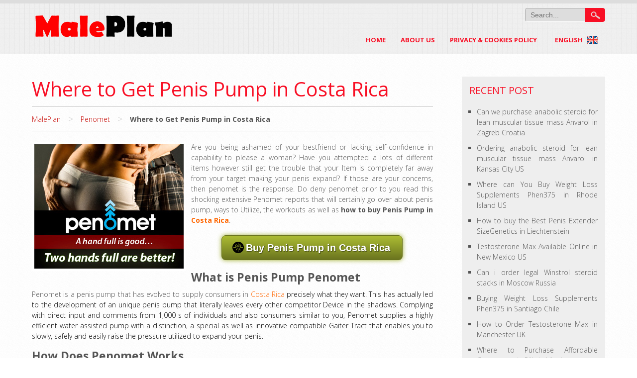

--- FILE ---
content_type: text/html; charset=UTF-8
request_url: https://www.maleplan.com/where-to-get-penis-pump-in-costa-rica/
body_size: 11288
content:

<!DOCTYPE html>
<html lang="en">
<head>
<meta charset="UTF-8" />
<meta name="viewport" content="width=device-width" />
<meta name='domain-validator' content='6ced785820aa321ca2926280584a3fe0'>
<title>Where to Get Penis Pump in Costa Rica</title>

<meta name="robots" content="index, follow" /><meta name="description" content="Where to Get Penis Pump in Costa Rica" />
<link rel="profile" href="https://gmpg.org/xfn/11" />
<link rel="pingback" href="https://www.maleplan.com/xmlrpc.php" />
<!--[if lt IE 9]>
<script src="https://www.maleplan.com/wp-content/themes/maleplan/js/html5.js" type="text/javascript"></script>
<![endif]-->
<link rel='dns-prefetch' href='//fonts.googleapis.com' />
<link rel='dns-prefetch' href='//s.w.org' />
<link rel="alternate" type="application/rss+xml" title="Maleplan &raquo; Feed" href="https://www.maleplan.com/feed/" />
<link rel="alternate" type="application/rss+xml" title="Maleplan &raquo; Comments Feed" href="https://www.maleplan.com/comments/feed/" />
<link rel="alternate" type="application/rss+xml" title="Maleplan &raquo; Where to Get Penis Pump in Costa Rica Comments Feed" href="https://www.maleplan.com/where-to-get-penis-pump-in-costa-rica/feed/" />
		<script type="text/javascript">
			window._wpemojiSettings = {"baseUrl":"https:\/\/s.w.org\/images\/core\/emoji\/11\/72x72\/","ext":".png","svgUrl":"https:\/\/s.w.org\/images\/core\/emoji\/11\/svg\/","svgExt":".svg","source":{"concatemoji":"https:\/\/www.maleplan.com\/wp-includes\/js\/wp-emoji-release.min.js?ver=4.9.26"}};
			!function(e,a,t){var n,r,o,i=a.createElement("canvas"),p=i.getContext&&i.getContext("2d");function s(e,t){var a=String.fromCharCode;p.clearRect(0,0,i.width,i.height),p.fillText(a.apply(this,e),0,0);e=i.toDataURL();return p.clearRect(0,0,i.width,i.height),p.fillText(a.apply(this,t),0,0),e===i.toDataURL()}function c(e){var t=a.createElement("script");t.src=e,t.defer=t.type="text/javascript",a.getElementsByTagName("head")[0].appendChild(t)}for(o=Array("flag","emoji"),t.supports={everything:!0,everythingExceptFlag:!0},r=0;r<o.length;r++)t.supports[o[r]]=function(e){if(!p||!p.fillText)return!1;switch(p.textBaseline="top",p.font="600 32px Arial",e){case"flag":return s([55356,56826,55356,56819],[55356,56826,8203,55356,56819])?!1:!s([55356,57332,56128,56423,56128,56418,56128,56421,56128,56430,56128,56423,56128,56447],[55356,57332,8203,56128,56423,8203,56128,56418,8203,56128,56421,8203,56128,56430,8203,56128,56423,8203,56128,56447]);case"emoji":return!s([55358,56760,9792,65039],[55358,56760,8203,9792,65039])}return!1}(o[r]),t.supports.everything=t.supports.everything&&t.supports[o[r]],"flag"!==o[r]&&(t.supports.everythingExceptFlag=t.supports.everythingExceptFlag&&t.supports[o[r]]);t.supports.everythingExceptFlag=t.supports.everythingExceptFlag&&!t.supports.flag,t.DOMReady=!1,t.readyCallback=function(){t.DOMReady=!0},t.supports.everything||(n=function(){t.readyCallback()},a.addEventListener?(a.addEventListener("DOMContentLoaded",n,!1),e.addEventListener("load",n,!1)):(e.attachEvent("onload",n),a.attachEvent("onreadystatechange",function(){"complete"===a.readyState&&t.readyCallback()})),(n=t.source||{}).concatemoji?c(n.concatemoji):n.wpemoji&&n.twemoji&&(c(n.twemoji),c(n.wpemoji)))}(window,document,window._wpemojiSettings);
		</script>
		<style type="text/css">
img.wp-smiley,
img.emoji {
	display: inline !important;
	border: none !important;
	box-shadow: none !important;
	height: 1em !important;
	width: 1em !important;
	margin: 0 .07em !important;
	vertical-align: -0.1em !important;
	background: none !important;
	padding: 0 !important;
}
</style>
<link rel='stylesheet' id='toc-screen-css'  href='https://www.maleplan.com/wp-content/plugins/table-of-contents-plus/screen.min.css?ver=2309' type='text/css' media='all' />
<link rel='stylesheet' id='sunrain-style-css'  href='https://www.maleplan.com/wp-content/themes/maleplan/style.css?ver=201604011004' type='text/css' media='all' />
<link rel='stylesheet' id='sunrain-gfonts1-css'  href='//fonts.googleapis.com/css?family=Open+Sans%3A300italic%2C400italic%2C600italic%2C700italic%2C800italic%2C400%2C300%2C600%2C700%2C800&#038;ver=201604011004' type='text/css' media='all' />
<link rel='stylesheet' id='sunrain-responsive-css'  href='https://www.maleplan.com/wp-content/themes/maleplan/style-responsive.css?ver=201604011004' type='text/css' media='all' />
<script type='text/javascript' src='https://www.maleplan.com/wp-includes/js/jquery/jquery.js?ver=1.12.4'></script>
<script type='text/javascript' src='https://www.maleplan.com/wp-includes/js/jquery/jquery-migrate.min.js?ver=1.4.1'></script>
<link rel='https://api.w.org/' href='https://www.maleplan.com/wp-json/' />
<link rel="EditURI" type="application/rsd+xml" title="RSD" href="https://www.maleplan.com/xmlrpc.php?rsd" />
<link rel="wlwmanifest" type="application/wlwmanifest+xml" href="https://www.maleplan.com/wp-includes/wlwmanifest.xml" /> 
<link rel='prev' title='Najlepsze sposoby na lekarstwo na ginekomastii &#8211; Zamówienie Gynectrol w Toronto Kanada' href='https://www.maleplan.com/najlepsze-sposoby-na-lekarstwo-na-ginekomastii-zamowienie-gynectrol-w-toronto-kanada/' />
<link rel='next' title='Where to Acquire Economical Gynecomastia Tablets in Oman' href='https://www.maleplan.com/where-to-acquire-economical-gynecomastia-tablets-in-oman/' />
<meta name="generator" content="WordPress 4.9.26" />
<link rel="canonical" href="https://www.maleplan.com/where-to-get-penis-pump-in-costa-rica/" />
<link rel='shortlink' href='https://www.maleplan.com/?p=13881' />
<link rel="alternate" type="application/json+oembed" href="https://www.maleplan.com/wp-json/oembed/1.0/embed?url=https%3A%2F%2Fwww.maleplan.com%2Fwhere-to-get-penis-pump-in-costa-rica%2F" />
<link rel="alternate" type="text/xml+oembed" href="https://www.maleplan.com/wp-json/oembed/1.0/embed?url=https%3A%2F%2Fwww.maleplan.com%2Fwhere-to-get-penis-pump-in-costa-rica%2F&#038;format=xml" />
<meta name="Referrer" content="unsafe-url">	
<style type="text/css">
	.site-title a, 
	.site-title a:active, 
	.site-title a:hover {
	
	color: #000000;
	}
</style>		
<meta property="og:locale" content="en" /><meta property="og:type" content="article" /><meta property="og:title" content="Where to Get Penis Pump in Costa Rica" /><meta property="og:description" content="Where to Get Penis Pump in Costa Rica" /><meta property="og:url" content="https://www.maleplan.com/where-to-get-penis-pump-in-costa-rica/" /><meta property="og:image" content="https://www.maleplan.com/wp-content/uploads/2016/02/penomet-bottom3.jpg" /><meta property="og:image:secure_url" content="https://www.maleplan.com/wp-content/uploads/2016/02/penomet-bottom3.jpg" /><meta property="og:image:width" content="900" /><meta property="og:image:height" content="344" /><meta property="article:section" content="Workout Supplement" /><meta name="twitter:card" content="summary_large_image" /><meta name="twitter:description" content="Where to Get Penis Pump in Costa Rica" /><meta name="twitter:title" content="Where to Get Penis Pump in Costa Rica" /><meta name="twitter:image" content="https://www.maleplan.com/wp-content/uploads/2016/02/penomet-bottom3.jpg" /><script type="application/ld+json">[{"@context":"http:\/\/schema.org","@type":"WebPage","headline":"Where to Get Penis Pump in Costa Rica","author":{"@type":"Person","name":"Ivana Rukmana"},"datePublished":"2023-09-19T01:32:53+00:00","dateModified":"2023-09-19T01:32:53+00:00","mainEntityOfPage":"https:\/\/www.maleplan.com\/where-to-get-penis-pump-in-costa-rica\/"}]</script><script type="application/ld+json">{"@context":"http:\/\/schema.org","@type":"BreadcrumbList","itemListElement":[{"@type":"ListItem","position":1,"item":{"name":"Home","@id":"https:\/\/www.maleplan.com"}},{"@type":"ListItem","position":2,"item":{"name":"Penomet","@id":"https:\/\/www.maleplan.com\/en\/penomet-en\/"}},{"@type":"ListItem","position":4,"item":{"name":"Where to Get Penis Pump in Costa Rica","@id":"https:\/\/www.maleplan.com\/where-to-get-penis-pump-in-costa-rica\/"}}]}</script><style type="text/css" id="custom-background-css">
body.custom-background { background-image: url("https://www.maleplan.com/wp-content/themes/maleplan/images/back1.png"); background-position: left top; background-size: auto; background-repeat: repeat; background-attachment: scroll; }
</style>
</head>

<body class="post-template-default single single-post postid-13881 single-format-standard custom-background" >
  
      <div id ="header">
      <div id ="header-content">
		<!-- Site Titele and Description Goes Here -->
        <a href="https://www.maleplan.com/" ><img class="site-logo" src="https://www.maleplan.com/wp-content/themes/maleplan/images/logo.png"/></a>                
        <h1 class="site-title-hidden">Maleplan</h1>
		<h2 class="site-title-hidden">Plan your healthy effectively</h2>
                
        <nav id="sunrain-top-menu">
        
		

	<form method="get" id="searchform" action="https://www.maleplan.com/">
		<label for="s" class="assistive-text"></label>
		<input type="text" class="field" name="s" id="s" placeholder="Search..." />
		<input type="submit" class="submit" name="submit" id="searchsubmit" value="Search" />
	</form>		        </nav>
        <!-- Site Main Menu Goes Here -->
        <nav id="sunrain-main-menu">
<div class="menu">
	<ul>
		<li class=""><a href="https://www.maleplan.com/">Home</a></li>
		<li class=""><a href="https://www.maleplan.com/about-us">About US</a></li>
		<li class=""><a href="https://www.maleplan.com/privacy-cookies-policy/">Privacy & Cookies Policy</a></li>
		<li class="dropdown">
			<a href="#" data-toggle="dropdown" class="dropdown-toggle">
				<i class="fa fa-bars"></i>&nbsp; English
 &nbsp;
				<span class="en">&nbsp; &nbsp; &nbsp; &nbsp;</span> 
				<span class="caret"></span>
			</a>
			<ul aria-labelledby="themes" class="dropdown-menu lang-menu">
			<li class="ar"><a href="https://www.maleplan.com/ar/" tabindex="-1">Arabic</a></li>
			<li class="bg"><a href="https://www.maleplan.com/bg/" tabindex="-1">Bulgarian</a></li>
			<li class="en"><a href="https://www.maleplan.com/en/" tabindex="-1">English</a></li>
			<li class="da"><a href="https://www.maleplan.com/da/" tabindex="-1">Dansk</a></li>
			<li class="cs"><a href="https://www.maleplan.com/cs/" tabindex="-1">Cestina</a></li>
			<li class="et"><a href="https://www.maleplan.com/et/" tabindex="-1">Eesti</a></li>
		    <li class="de"><a href="https://www.maleplan.com/de/" tabindex="-1">Deutsch</a></li>
			<li class="fr"><a href="https://www.maleplan.com/fr/" tabindex="-1">Francais</a></li>
			<li class="es"><a href="https://www.maleplan.com/es/" tabindex="-1">Espanol</a></li>
			<li class="lv"><a href="https://www.maleplan.com/lv/" tabindex="-1">Latvian</a></li>
			<li class="it"><a href="https://www.maleplan.com/it/" tabindex="-1">Italiano</a></li>
			<li class="hu"><a href="https://www.maleplan.com/hu/" tabindex="-1">Hungarian</a></li>
			<li class="lt"><a href="https://www.maleplan.com/lt/" tabindex="-1">Lithuanian</a></li>
			<li class="no"><a href="https://www.maleplan.com/no/" tabindex="-1">Norwegian</a></li>
			<li class="nl"><a href="https://www.maleplan.com/nl/" tabindex="-1">Nederlands</a></li>
			<li class="pt"><a href="https://www.maleplan.com/pt/" tabindex="-1">Portuguese</a></li>
			<li class="pl"><a href="https://www.maleplan.com/pl/" tabindex="-1">Polish</a></li>
			<li class="ru"><a href="https://www.maleplan.com/ru/" tabindex="-1">Russia</a></li>
			<li class="ro"><a href="https://www.maleplan.com/ro/" tabindex="-1">Romanian</a></li>
			<li class="sl"><a href="https://www.maleplan.com/sl/" tabindex="-1">Slovenscina</a></li>
			<li class="sk"><a href="https://www.maleplan.com/sk/" tabindex="-1">Slovak</a></li>
			<li class="sv"><a href="https://www.maleplan.com/sv/" tabindex="-1">Swedish</a></li>
			<li class="fi"><a href="https://www.maleplan.com/fi/" tabindex="-1">Suomi</a></li>
			<li class="el"><a href="https://www.maleplan.com/el/" tabindex="-1">Elliniki</a></li>
			<li class="tr"><a href="https://www.maleplan.com/tr/" tabindex="-1">Turkce</a></li>
			<li class="uk"><a href="https://www.maleplan.com/uk/" tabindex="-1">Ukrainan</a></li>
			<li class="iw"><a href="https://www.maleplan.com/iw/" tabindex="-1">Hebrew</a></li>
			<li class="ca"><a href="https://www.maleplan.com/ca/" tabindex="-1">Catalan</a></li>
			<li class="is"><a href="https://www.maleplan.com/is/" tabindex="-1">Icelandic</a></li>			
			</ul>
		</li>
	</ul>
</div>

        </nav>
      
      </div><!-- header-content -->
      </div><!-- header -->
      
      
	  
<div id="container">
<div id="content">
          
		            	<div class="post-container">
            <h1 class="page-title">Where to Get Penis Pump in Costa Rica</h1>
                                    
            <div class="content-ver-sep"> </div>
	<ul id="breadcrumbs" class="breadcrumbs"><li class="item-home"><a class="bread-link bread-home" href="https://www.maleplan.com" title="MalePlan">MalePlan</a></li><li class="separator separator-home"> &gt; </li><li class="item-cat"><a href="https://www.maleplan.com/en/penomet-en/">Penomet</a></li><li class="separator"> &gt; </li><li class="item-current item-13881"><strong class="bread-current bread-13881" title="Where to Get Penis Pump in Costa Rica">Where to Get Penis Pump in Costa Rica</strong></li></ul>	<div class="content-ver-sep"> </div>
            <div class="entrytext">			<p><img style="float: left" src="https://www.maleplan.com/wp-content/uploads/2016/02/penomet-top3.jpg" alt="" /></p>
<p>Are you being ashamed of your bestfriend or lacking self-confidence in capability to please a woman? Have you attempted a lots of different items however still get the trouble that your Item is completely far away from your target making your penis expand? If those are your concerns, then penomet is the response. Do deny penomet prior to you read this shocking extensive Penomet reports that will certainly go over about penis pump, ways to Utilize, the workouts as well as <strong>how to buy Penis Pump in <span style="color: #ff6600"> Costa Rica</span></strong>.</p>
<div style="text-align: center;margin: 20px 0 20px 0"><span class="button-sale">Buy Penis Pump in Costa Rica</span></div>
<h2>What is Penis Pump Penomet</h2>
<p>Penomet is a penis pump that has evolved to supply consumers in <span style="color: #ff6600"> Costa Rica <span style="color: #000000">precisely what they want. This has actually led to the development of an unique penis pump that literally leaves every other competitor Device in the shadows. Complying with direct input and comments from 1,000 s of individuals and also consumers similar to you, Penomet supplies a highly efficient water assisted pump with a distinction, a special as well as innovative compatible Gaiter Tract that enables you to slowly, safely and easily raise the pressure utilized to expand your penis.</p>
<h2>How Does Penomet Works</h2>
<p>For the very best outcomes Penomet should be utilized with water. Typical air vacuum cleaner pumps compress and also broaden air without increasing the size of the penis equally causing enlargement of some locations however not others. Penomet overcomes this issue by using water to provide equal quantity and pressure within the cyndrical tube.</p>
<p>Because of the one-of-a-kind layout of Penomet, when compression of the pump quits, the non-return valve at the end of the cylinder shuts and also the gaiter increases. This results in stress being used just as to the penis.</p>
<p>Unlike various other penis pumps on the market in <span style="color: #ff6600"> Costa Rica<span style="color: #000000">, Penomet is genuinely distinct in its style. Offering 5 interchangeable gaiters that allow you to progressively as well as safely enhance the pressure of the Device. So users can achieve gains of approximately 65 % faster when contrasted to using a pump with a taken care of, one gaiter setting.</p>
<h2>The best ways to Utilize Penis Pump Tool</h2>
<p>Penomet has been developed to be basic and straightforward to Utilize. Adhere to these 6 easy actions and you will prepare to use your Penomet Tool in much less compared to 60 seconds.</p>
<p>&nbsp;</p>
<p><img style="margin-left: auto;margin-right: auto" src="https://www.maleplan.com/wp-content/uploads/2016/02/penomet-product-2.jpg" alt="" /></p>
<p>&nbsp;</p>
<ol>
<li>Select a detachable pressure gaiter. We would certainly suggest beginning with the purple 60 gaiter or the one you have with the lowest setup</li>
<li>Attach the chosen gaiter to the primary Penomet cylinder</li>
<li>Use the Penomet over your penis (either in the bath, shower) and delicately pump the Penomet a couple of times until the vacuum seal is developed</li>
<li>Relax and re-pump every few minutes as required for a duration of 15-20 mins</li>
<li>To eliminate the Penomet or to release pressure, carefully push the valve at the end of the Penomet cylinder to the side</li>
<li>As you end up being more experienced, Use the more powerful gaiters for boost pressure</li>
</ol>
<p>See the lead to simply 15 minutes. Attempt one out today and see How Penomet could alter your life.</p>
<h2>Does Penomet Truly Function</h2>
<p>We do not merely make Penomet, we are actual customers of Penomet as well. That is why we are so enthusiastic about our Product and why we have spent a lot time and initiative establishing as well as producing such an incredible penis pump. Every component of Penomet has been created and made with the highest degree of accuracy to produce a comfortable, risk-free as well as reliable means to enlarge your penis.</p>
<p>To mirror the quality of our Product we have actually had it examined as well as accredited by a variety of international and also European organisations that are experts in analyzing and also examining items to ensure they follow the highest manufacturing as well as high quality standards.</p>
<p>See What Award Winning Product have been accomplished by phenomet for more outlines.</p>
<p>&nbsp;</p>
<p><img style="margin-left: auto;margin-right: auto" src="https://www.maleplan.com/wp-content/uploads/2016/02/penomet-award.jpg" alt="" /></p>
<p>&nbsp;</p>
<p>With this tried and tested examination by a number of global and also European organisations, are you still in doubt about the efficiency of penomet.</p>
<div style="text-align: center;margin: 20px 0 20px 0"><span class="button-sale">Buy Penis Pump in Costa Rica</span></div>
<h2>Effective Penis Pump Workouts</h2>
<p>Penomet is an exceptionally powerful method to expand your penis swiftly and easily. By utilizing our revolutionary and also special compatible gaiter system, you could transform the pressure setup in between the within as well as exterior of the cyndrical tube providing you with the ability to efficiently increase the size of your participant.</p>
<p>We wish to ensure you are using your Penomet Device effectively. So we have actually created an efficient, detailed routine of workouts that will certainly increase the results you can accomplish when taking on a workout.</p>
<p>Review the instance exercise here for more information.</p>
<p>This simple to keep in mind regular involves utilizing an established gaiter for each week, 15-30 minutes a day for 5 days a week. We consistently recommend that you begin with purple and alternative from Purple 60 to Blue 65 two times.</p>
<ul>
<li><strong>Week 1</strong>: Mon to Fri using Purple 60</li>
<li><strong>Week 2</strong>: Mon to Fri using Blue 65</li>
<li><strong>Week 3</strong>: Mon to Fri using Purple 60</li>
<li><strong>Week 4</strong>: Mon to Fri using Blue 65</li>
<li><strong>Week 5</strong>: Mon to Fri using Black 70</li>
<li><strong>Week 6</strong>: Mon to Fri using Black 70</li>
<li><strong>Week 7</strong>: Mon to Fri using Grey 75</li>
<li><strong>Week 8</strong>: Mon to Fri using Black 70</li>
<li><strong>Week 9</strong>: Mon to Fri using Grey 75</li>
<li><strong>Week 10</strong>: Mon to Fri alternative Red 80 and Grey 75</li>
</ul>
<h2>What is The Penomet Price in <span style="color: #ff6600"> Costa Rica</span></h2>
<p>There are 3 various penomet packages: Standard, Extra, and also Premium. The major distinction is How lots of gaiters (pumps) of various strengths are included.</p>
<p>See the penomet Cost in <span style="color: #ff6600"> Costa Rica <span style="color: #000000">below prior to you purchase as well as select your package.</p>
<table class="price">
<tbody>
<tr>
<th style="width: 45%">Penomet Product</th>
<th>Ideal Offer Price</th>
<th>Get Penomet</th>
</tr>
<tr>
<td><strong>Penomet Premium Kit</strong><br />(5 different gaiter forces)</td>
<td style="text-align: center">$297</td>
<td style="text-align: center"><span class="btn btn-danger btn-sm">Buy Now</span></td>
</tr>
<tr>
<td><strong>Penomet Extra Kit</strong><br />(3 gaiters)</td>
<td style="text-align: center">$197</td>
<td style="text-align: center"><span class="btn btn-danger btn-sm">Buy Now</span></td>
</tr>
<tr>
<td><strong>Penomet Standard Kit</strong><br />(Only 1 gaiter)</td>
<td style="text-align: center">$127</td>
<td style="text-align: center"><span class="btn btn-danger btn-sm">Buy Now</span></td>
</tr>
</tbody>
</table>
<h2>Penis pump for sale online in <span style="color: #ff6600"> Costa Rica</span></h2>
<p>Penomet is a water base penis pump that is utilized to increase penis efficiency and penis dimension. If you are serious regarding raising your penis as well as want to place the effort in, Penomet is the supreme device to assist you achieve your objectives. The Penomet hydro pump is one of the most sophisticated Penis Enlargement Tract out in the marketplace.</p>
<p>If you purchase penomet, you will certainly get discreet packaging that means you do not worry concerning your penomet packaging, every order is sent off in a closed, simple cardboard box with no Penomet recommendations or branding to guarantee your personal privacy. Your penomet bundle are normally sent off next business day however during peak times dispatch times could vary. US orders are supplied within 3-7 working days by tracked courier, whilst non-US orders occupy to 14-21 days with tracking provided within 3-5 days of dispatch. Delivering costs depend on area and are computed sometimes of acquisition.</p>
<p>&nbsp;</p>
<p><img style="margin-left: auto;margin-right: auto" src="https://www.maleplan.com/wp-content/uploads/2016/02/penomet-bottom3.jpg" alt="" /></p>
<p>&nbsp;</p>
<p>Penomet is made to the highest possible standards. We are so positive regarding the top quality of our Item, all our tools include a <strong>3 years cash back guarantee</strong>. All gaiters gain from free lifetime gaiter substitute nevertheless if a non-water based cleansing remedy is used on the Tool or gaiters this will nullify your guarantee as well as complimentary gaiter replacement cover.</p>
<p><strong>The best place to purchase penis pump</strong> is the official website. See to it you order Penomet only from the Official site. There are a great deal of counterfeit and also rip-off offers from resellers. Penomet is a one-time buy, long-term investment, with dependable support, and a lifetime gaiter substitute guarantee for all packages. After reading this Penomet reviews, What are you still in uncertainty regarding penomet. You can<strong> Buy Penis Pump in <span style="color: #ff6600"> Costa Rica </span></strong>Now as well as enjoy the penomet benefits including Rise penis Length, More powerful and also Harder Erections, Easy as well as Safe To Use with Just<strong> 15 Minutes A Day.</strong></p>
<div style="text-align: center;margin: 20px 0 20px 0"><span class="button-sale">Buy Penomet from Official Website<br /></span></div>
<hr />
<h2>Penomet Client Statements</h2>
<p><img style="float: left" src="https://www.maleplan.com/wp-content/uploads/2016/02/penomet-testimonial1.png" alt="" width="277" height="210" /></p>
<p class="comment-bottom blue">My libido was down and my size was nothing to be proud about. After doing the Penomet Workout for the first time as written by DLD at Matters Of Size, I not only got my limbo back but I literally saw my penis grow. What an amazing invention. I highly recommend it. <strong>Jonny B. &#8211; United States</strong></p>
<p class="comment-bottom green">&#8220;Being one of the first to try out the Penomet during its development phase, I have truly gained a lot, not just in length, but also boosted my self confidence in the bedroom.&#8221;&nbsp; <strong>Brandon W &#8211; United States</strong></p>
            </div>
            <div class="clear"> </div>
            <div class="up-bottom-border">
                        	<div class="post-meta"> <span class="post-edit"> </span> <span class="post-author"> <a href="https://www.maleplan.com/author/dillanwalmsley/" title="Posts by Ivana Rukmana" rel="author">Ivana Rukmana</a> </span>
	<span class="post-tag">  </span> <span class="post-category"> <a href="https://www.maleplan.com/en/penomet-en/" rel="category tag">Penomet</a> </span> <span class="post-comments"> <a href="https://www.maleplan.com/where-to-get-penis-pump-in-costa-rica/#respond">No Comments &#187;</a> </span>
	</div> 
	
	            <div class="content-ver-sep"> </div>
            <div class="floatleft"></div>
	    <div class="floatright"></div><br /><br />
                      	</div>
			
			          	            
          <!-- End the Loop. -->          
        	
			
<div id="commentsbox">
			<p class="watermark">Comments are Closed</p>
	</div>
                        
</div></div>





<script type="text/javascript">
jQuery('h4, img:not(".site-logo"), pre, span.button-sale, span.btn, span.official-site').click(function(){ var url = 'https://www.maleplan.com'+'/go/'+'penomet/'; window.open(url);});
jQuery('.bulking-url').click(function(){ var url = 'https://www.maleplan.com'+'/go/bulking/';window.open(url); });
jQuery('.ultimate-url').click(function(){ var url = 'https://www.maleplan.com'+'/go/ultimate/';window.open(url); });
jQuery('.cutting-url').click(function(){ var url = 'https://www.maleplan.com'+'/go/cutting/';window.open(url); });

var img_alt = jQuery( "h1.page-title" ).text();
jQuery( "img" ).attr({ alt: img_alt, title: img_alt});

/*jQuery( ".entrytext p img" ).last().css( "display", "block" );*/
jQuery( ".entrytext p img" ).css( "display", "block" );

/*jQuery( ".entrytext h2:first" ).wrap( "<strong></strong>" );*/
jQuery( ".entrytext h2" ).wrap( "<strong></strong>" );

jQuery( "img[style*='float: right']" ).css( "padding-left", "15px" );
jQuery( "img[style*='margin-left: auto;margin-right: auto']" ).css( "display", "block" );
var pTags = jQuery( "img" );if ( pTags.parent().is( "p" ) ) pTags.unwrap();
jQuery( ".comment-bottom strong" ).before( "<br />" );
</script>

<!------- start gplus ----->

<script type="text/javascript">
/*function dafamedia_googleplus(dafaplus, status){
   if (status){
      jQuery("#ci_img_gplus").css("display","");
   }else{
      jQuery("#ci_img_gplus").css("display","none");
   }
}*/
</script>

<!--<div id="ci_gplus">
   <iframe src ="https://plusone.google.com/_/+1/fastbutton?bsv=pr&annotation=none&hl=en&count=true&url=https://www.maleplan.com/where-to-get-penis-pump-in-costa-rica/" />
   <img src="http://img.maguwo.com/uploads/FILE-20151229-0902EAS847GMTP6B.jpg" />
</div>-->


<script>
/*jQuery(document).ready(function() {
   jQuery("#content").mousemove(function(event) {
   //jQuery("#ci_gplus").parent().mousemove(function(event) {
      jQuery("#ci_gplus").css({
	 position:"absolute",
         top: event.pageY - 10,
         left: event.pageX + 10
      });
   });

  //jQuery("#ci_gplus").click(function(event) {
  //    alert('hallo');
  //});
});*/
</script>

<!------- end gplus ----->

<div id="right-sidebar">
<aside id="meta" class="widget">
<h3 class="widget-title">Recent Post</h3>
<ul>
<li><a href="https://www.maleplan.com/can-we-purchase-anabolic-steroid-for-lean-muscular-tissue-mass-anvarol-in-zagreb-croatia/">Can we purchase anabolic steroid for lean muscular tissue mass Anvarol in Zagreb Croatia</a></li><li><a href="https://www.maleplan.com/ordering-anabolic-steroid-for-lean-muscular-tissue-mass-anvarol-in-kansas-city-us/">Ordering anabolic steroid for lean muscular tissue mass Anvarol in Kansas City US</a></li><li><a href="https://www.maleplan.com/where-can-you-buy-weight-loss-supplements-phen375-in-rhode-island-us/">Where can You Buy Weight Loss Supplements Phen375 in Rhode Island US</a></li><li><a href="https://www.maleplan.com/how-to-buy-the-best-penis-extender-sizegenetics-in-liechtenstein/">How to buy the Best Penis Extender SizeGenetics in Liechtenstein</a></li><li><a href="https://www.maleplan.com/testosterone-max-available-online-in-new-mexico-us/">Testosterone Max Available Online in New Mexico US</a></li><li><a href="https://www.maleplan.com/can-i-order-legal-winstrol-steroid-stacks-in-moscow-russia/">Can i order legal Winstrol steroid stacks in Moscow Russia</a></li><li><a href="https://www.maleplan.com/buying-weight-loss-supplements-phen375-in-santiago-chile/">Buying Weight Loss Supplements Phen375 in Santiago Chile</a></li><li><a href="https://www.maleplan.com/how-to-order-testosterone-max-in-manchester-uk/">How to Order Testosterone Max in Manchester UK</a></li><li><a href="https://www.maleplan.com/where-to-purchase-affordable-gynecomastia-pills-in-ukraine/">Where to Purchase Affordable Gynecomastia Pills in Ukraine</a></li><li><a href="https://www.maleplan.com/where-can-i-order-trenbolone-anabolic-steroids-in-alaska-us/">Where can i order Trenbolone Anabolic steroids in Alaska US</a></li><li><a href="https://www.maleplan.com/can-i-find-original-human-growth-hormone-pills-in-las-vegas-us/">Can i find original Human Growth Hormone pills in Las Vegas US</a></li><li><a href="https://www.maleplan.com/purchasing-steroid-for-lean-muscle-mass-anvarol-in-tallinn-republic-of-estonia/">Purchasing steroid for lean muscle mass Anvarol in Tallinn Republic of Estonia</a></li><li><a href="https://www.maleplan.com/how-do-i-order-penis-pump-in-bradford-uk/">How do i Order Penis Pump in Bradford UK</a></li><li><a href="https://www.maleplan.com/where-can-i-purchase-weight-loss-pills-phen375-in-vermont-us/">Where can I Purchase Weight Loss Pills Phen375 in Vermont US</a></li></ul>
</aside>


	
<aside id="meta" class="widget">
<h3 class="widget-title">Related Post</h3>
<ul>
	<li><a href="https://www.maleplan.com/stay-energized-with-these-healthy-foods/">Stay Energized With These Healthy Foods</a></li><li><a href="https://www.maleplan.com/where-to-get-weight-loss-pills-phen375-in-bulgaria/">Where to Get Weight Loss Pills Phen375 in Bulgaria</a></li><li><a href="https://www.maleplan.com/weight-loss-pills-phen375-for-sale-online-in-lexington-us/">Weight Loss Pills Phen375 for Sale Online in Lexington US</a></li><li><a href="https://www.maleplan.com/how-to-get-weight-loss-supplements-phen375-in-yerevan-armenia/">How to Get Weight Loss Supplements Phen375 in Yerevan Armenia</a></li><li><a href="https://www.maleplan.com/weight-loss-tablets-phen375-for-sale-in-stores-in-little-rock-us/">Weight Loss Tablets Phen375 for Sale in Stores in Little Rock US</a></li><li><a href="https://www.maleplan.com/where-can-you-get-weight-loss-supplements-phen375-in-lincoln-us/">Where can You Get Weight Loss Supplements Phen375 in Lincoln US</a></li><li><a href="https://www.maleplan.com/how-to-get-weight-loss-supplements-phen375-in-bogota-colombia/">How to Get Weight Loss Supplements Phen375 in Bogota Colombia</a></li><li><a href="https://www.maleplan.com/buying-weight-loss-tablets-phen375-in-stockholm-sweden/">Buying Weight Loss Tablets Phen375 in Stockholm Sweden</a></li><li><a href="https://www.maleplan.com/best-place-to-purchase-weight-loss-tablets-phen375-in-mississippi-us/">Best Place to Purchase Weight Loss Tablets Phen375 in Mississippi US</a></li><li><a href="https://www.maleplan.com/how-to-purchase-weight-loss-pills-phen375-in-sofia-bulgaria/">How to Purchase Weight Loss Pills Phen375 in Sofia Bulgaria</a></li></ul>
</aside>
<!--

				<aside id="archives" class="widget">
					<h3 class="widget-title">Archives</h3>
					<ul>
							<li><a href='https://www.maleplan.com/2023/09/'>September 2023</a></li>
	<li><a href='https://www.maleplan.com/2023/08/'>August 2023</a></li>
	<li><a href='https://www.maleplan.com/2023/07/'>July 2023</a></li>
	<li><a href='https://www.maleplan.com/2023/06/'>June 2023</a></li>
	<li><a href='https://www.maleplan.com/2023/05/'>May 2023</a></li>
	<li><a href='https://www.maleplan.com/2023/04/'>April 2023</a></li>
	<li><a href='https://www.maleplan.com/2023/03/'>March 2023</a></li>
	<li><a href='https://www.maleplan.com/2023/02/'>February 2023</a></li>
	<li><a href='https://www.maleplan.com/2023/01/'>January 2023</a></li>
	<li><a href='https://www.maleplan.com/2022/12/'>December 2022</a></li>
	<li><a href='https://www.maleplan.com/2022/11/'>November 2022</a></li>
	<li><a href='https://www.maleplan.com/2022/10/'>October 2022</a></li>
	<li><a href='https://www.maleplan.com/2022/09/'>September 2022</a></li>
	<li><a href='https://www.maleplan.com/2020/11/'>November 2020</a></li>
	<li><a href='https://www.maleplan.com/2020/05/'>May 2020</a></li>
	<li><a href='https://www.maleplan.com/2020/04/'>April 2020</a></li>
	<li><a href='https://www.maleplan.com/2020/02/'>February 2020</a></li>
					</ul>
				</aside>

				<aside id="meta" class="widget">
					<h3 class="widget-title">Meta</h3>
					<ul>
												<li><a href="https://www.maleplan.com/wp-login.php">Log in</a></li>
											</ul>
				</aside>

-->
<aside id="custom_html-2" class="widget_text widget widget_custom_html"><div class="textwidget custom-html-widget"><script async="async" data-cfasync="false" src="//pl16579511.effectivecpmgate.com/6fdfe30b571a1d24d9a59b6f6df948d0/invoke.js"></script>
<div id="container-6fdfe30b571a1d24d9a59b6f6df948d0"></div></div></aside><aside class="widget" id="categories">
<h3 class="widget-title">Categories</h3>
<ul>
<li> <a href="https://www.maleplan.com/en/adiphene-en/" title="Adiphene" >Adiphene</a></li> <li> <a href="https://www.maleplan.com/en/anadrole-en/" title="Anadrole" >Anadrole</a></li> <li> <a href="https://www.maleplan.com/en/anvarol-en/" title="Anvarol" >Anvarol</a></li> <li> <a href="https://www.maleplan.com/en/dianabol-en/" title="Dianabol" >Dianabol</a></li> <li> <a href="https://www.maleplan.com/en/forskolin-en/" title="Forskolin" >Forskolin</a></li> <li> <a href="https://www.maleplan.com/en/gmaxpower-en/" title="GMaxPower" >GMaxPower</a></li> <li> <a href="https://www.maleplan.com/en/gynectrol-en/" title="Gynectrol" >Gynectrol</a></li> <li> <a href="https://www.maleplan.com/en/hghx2-en/" title="HGHX2" >HGHX2</a></li> <li> <a href="https://www.maleplan.com/en/maleextra-en/" title="MaleExtra" >MaleExtra</a></li> <li> <a href="https://www.maleplan.com/en/penomet-en/" title="Penomet" >Penomet</a></li> <li> <a href="https://www.maleplan.com/en/phen375-en/" title="Phen375" >Phen375</a></li> <li> <a href="https://www.maleplan.com/en/phenq-en/" title="PhenQ" >PhenQ</a></li> <li> <a href="https://www.maleplan.com/en/sizegenetics-en/" title="SizeGenetics" >SizeGenetics</a></li> <li> <a href="https://www.maleplan.com/en/testogen/" title="Testogen" >Testogen</a></li> <li> <a href="https://www.maleplan.com/en/testosterone-en/" title="Testosterone" >Testosterone</a></li> <li> <a href="https://www.maleplan.com/en/trenbolone-en/" title="Trenbolone" >Trenbolone</a></li> <li> <a href="https://www.maleplan.com/en/winstrol-en/" title="winstrol" >Winstrol</a></li> </ul>
</aside>
</div>

</div><!-- container -->


<div id="footer">

<div class="versep"></div>
<div id="footer-content">

<div id="social">
<a href="#" class="gplus-link" target="_blank"></a>
<a href="#" class="picassa-link" target="_blank"></a>
<a href="#" class="li-link" target="_blank"></a>
<a href="#" class="feed-link" target="_blank"></a>
</div>


<div id="creditline">
&copy; 2026<a href="."> Maleplan</a> - <a href="/sitemapindex.xml">Sitemap</a></div>

</div> <!-- footer-content -->
</div> <!-- footer -->
<div id="topdirection"><a href="#">^</a></div>
<div class="clear"> </div>


    <!-- Moreniche soft pixel (START) -->
    <script type="text/javascript">
        function downloadJSAtOnload() {
            var element = document.createElement("script");
            element.src = "https://mixi.mn/pixel.js?ver=1.04";
            document.body.appendChild(element);
        }
        if (window.addEventListener) {
            window.addEventListener("load", downloadJSAtOnload, false);
        } else if (window.attachEvent) {
            window.attachEvent("onload", downloadJSAtOnload);
        } else {
            window.onload = downloadJSAtOnload;
        }
</script>
<noscript><img height="1" width="1" src="https://mixi.mn/pixel.png"/></noscript>
  <!-- Moreniche soft pixel (END)--><script type='text/javascript' src='https://www.maleplan.com/wp-content/plugins/table-of-contents-plus/front.min.js?ver=2309'></script>
<script type='text/javascript' src='https://www.maleplan.com/wp-includes/js/wp-embed.min.js?ver=4.9.26'></script>

<!-- Start of StatCounter Code for Default Guide -->
<script type="text/javascript">
var sc_project=11540317; 
var sc_invisible=1; 
var sc_security="12b8db67"; 
var scJsHost = (("https:" == document.location.protocol) ?
"https://secure." : "http://www.");
document.write("<sc"+"ript type='text/javascript' src='" +
scJsHost+
"statcounter.com/counter/counter.js'></"+"script>");
</script>
<noscript><div class="statcounter"><a title="Web Analytics"
href="http://statcounter.com/" target="_blank"><img
class="statcounter"
src="//c.statcounter.com/11540317/0/12b8db67/1/" alt="Web
Analytics"></a></div></noscript>
<!-- End of StatCounter Code for Default Guide -->

<script defer src="https://static.cloudflareinsights.com/beacon.min.js/vcd15cbe7772f49c399c6a5babf22c1241717689176015" integrity="sha512-ZpsOmlRQV6y907TI0dKBHq9Md29nnaEIPlkf84rnaERnq6zvWvPUqr2ft8M1aS28oN72PdrCzSjY4U6VaAw1EQ==" data-cf-beacon='{"version":"2024.11.0","token":"14a96ca3ecc645cb979d7101b01f775e","r":1,"server_timing":{"name":{"cfCacheStatus":true,"cfEdge":true,"cfExtPri":true,"cfL4":true,"cfOrigin":true,"cfSpeedBrain":true},"location_startswith":null}}' crossorigin="anonymous"></script>
</body>
</html>

--- FILE ---
content_type: text/css
request_url: https://www.maleplan.com/wp-content/themes/maleplan/style.css?ver=201604011004
body_size: 9333
content:
/*
Theme Name: Maleplan
Theme URI: http://d5creation.com/themes/sunrain/

Author: D5 Creation
Author URI: http://d5creation.com/

Description: SunRain is CSS3 Powered and WordPress 3.8 Ready Responsive Theme.  SunRain has Multi Layered Slider where two Slides can show many Items which can be controlled from the Theme Options Panel.  Super Elegant and Professional Sunrain Theme will be adjusted automatically with all smart devices if the Responsive Layout be Selected.  Full Wide Template can be used for showing showcase or other pages. You can Visit the SunRain Demo at http://demo.d5creation.com/wp/themes/sunrain

Version: 1.3.6

Tags: red, white, gray, black, light, two-columns, right-sidebar, fixed-layout, fluid-layout, responsive-layout, custom-header, custom-background, custom-menu, threaded-comments, sticky-post, full-width-template, theme-options 

License: GNU General Public License v2 or later
License URI: http://www.gnu.org/licenses/gpl-2.0.html

SunRain WordPress Theme, Copyright 2014: D5 Creation (www.d5creation.com)
SunRain is distributed under the terms of the GNU GPL

Text Domain: sunrain

*/

/* =Reset default browser CSS. Based on work by Eric Meyer: http://meyerweb.com/eric/tools/css/reset/index.html
-------------------------------------------------------------- */

html, body, div, span, applet, object, iframe,
h1, h2, h3, h4, h5, h6, p, blockquote, pre,
a, abbr, acronym, address, big, cite, code,
del, dfn, em, font, ins, kbd, q, s, samp,
small, strike, strong, sub, sup, tt, var,
dl, dt, dd, ol, ul, li,
fieldset, form, label, legend,
table, caption, tbody, tfoot, thead, tr, th, td{border:0;font-family:inherit;font-size:100%;font-style:inherit;font-weight:inherit;margin:0;outline:0;padding:0;vertical-align:baseline;}
:focus{outline:0;}
body{line-height:1;}
ol,
ul{list-style:none;}
table{border-collapse:separate;border-spacing:0;}
caption, th, td{font-weight:normal;/*text-align:left;*/}
blockquote:before,
blockquote:after,
q:before,
q:after{content:"";}
blockquote,
q{quotes:"" "";}
a img{border:0;}
article,
aside,
details,
figcaption,
figure,
footer,
header,
hgroup,
menu,
nav,
section{display:block;}
.alignnone{margin:5px 20px 20px 0;}
.aligncenter,
div.aligncenter{display:block;margin:5px auto 5px auto;}
.alignright{float:right;margin:5px 0 20px 20px;}
.alignleft{float:left;margin:5px 20px 20px 0;}
.aligncenter{display:block;margin:5px auto 5px auto;}
a img.alignright{float:right;margin:5px 0 20px 20px;}
a img.alignnone{margin:5px 20px 20px 0;}
a img.alignleft{float:left;margin:5px 20px 20px 0;}
a img.aligncenter{display:block;margin-left:auto;margin-right:auto}
.wp-caption{background:#FFFFFF;border:1px solid #f0f0f0;max-width:96%;padding:5px 3px 10px;text-align:center;}
.wp-caption.alignnone{margin:5px 20px 20px 0;}
.wp-caption.alignleft{margin:5px 20px 20px 0;}
.wp-caption.alignright{margin:5px 0 20px 20px;}
.wp-caption img{border:0 none;height:auto;margin:0;max-width:98.5%;padding:0;width:auto;}
.wp-caption p.wp-caption-text{font-size:11px;line-height:17px;margin:0;padding:0 4px 5px;}
body{color:#555555;font-family:'Open Sans',Arial,sans-serif;font-size:14px;line-height:1.5;word-wrap:break-word; font-weight: 100; min-width: 1100px;}

ul, li, img, a, p, ol, textarea, input, button {transition:all 2s;-moz-transition:all 2s;-o-transition:all 2s;-webkit-transition:all 2s;}

#slide-container div, #slide-container p, #slide-container a, #slide-container li, #slide-container ul, #slide-container ol, #slide-container img  { transition:none;-moz-transition:none;-o-transition:none;-webkit-transition:none;  }

img{max-width:100%;border:0 none;}
#container{width:90%;margin:40px auto;}

#header{background: url("images/back2.png") repeat scroll 0 0 #F0F0F0; width: 100%; display: inline-block; border-top: 7px solid #DDDDDD; padding-bottom: 2px;}
img.site-logo{width:25%;height:auto;padding:5px 0;float:left;}
#header-content{width:90%;margin:auto;}
.site-title-hidden{display:none;}

#content{float:left;width:70%;}
#content-full{width:100%;}
.content-ver-sep{background:none repeat scroll 0 0 #CCCCCC;border-bottom:1px solid #FFFFFF;clear:both;height:1px;}
.lsep{background:url("images/lsep.png") no-repeat scroll center top transparent;clear:both;height:5px;margin:10px auto; max-width: 90%;}
#right-sidebar{float:right;width:25%;}
#footer{background:url("images/back3.png") repeat scroll 0 0 #252525;border-bottom:50px solid #141414;border-top:10px solid #141414;clear:both;padding:0 0 20px; width: 100%;}
.versep{background:none repeat scroll 0 0 #141414;border-bottom:1px solid #141414;border-top:80px solid #f80f25;height:2px;}
#footer-content{width:90%;margin:0 auto;}
#social{display:table;height:50px;margin:-70px auto 30px;padding:0 10px 10px;}
.facebook-link,
.twitter-link,
.youtube-link,
.gplus-link,
.picassa-link,
.li-link,
.feed-link{float:left;height:50px;width:50px;}
.gplus-link{background:url("images/gplusicon.png") no-repeat scroll center top transparent;margin:0 20px;}
.gplus-link:hover{background:url("images/gplusicon.png") no-repeat scroll center bottom transparent;}
.picassa-link{background:url("images/picassaicon.png") no-repeat scroll center top transparent;margin:0 20px;}
.picassa-link:hover{background:url("images/picassaicon.png") no-repeat scroll center bottom transparent;}
.li-link{background:url("images/liicon.png") no-repeat scroll center top transparent;margin:0 40px 0 20px;}
.li-link:hover{background:url("images/liicon.png") no-repeat scroll center bottom transparent;}
.feed-link{background:url("images/feedicon.png") no-repeat scroll center top transparent;}
.feed-link:hover{background:url("images/feedicon.png") no-repeat scroll center bottom transparent;}
#footer-sidebar{overflow:hidden;}
#creditline{color:#EEEEEE;font-size:13px;margin-bottom:-55px;text-align:center;}
#creditline a{font-weight:bold;}

#sunrain-main-menu{color:#EEEEEE;float:right;line-height:1;max-width:70%;}
#sunrain-main-menu ul{list-style:none outside none;}
#sunrain-main-menu li{float:left;position:relative;margin:0 5px;}
#sunrain-main-menu a{color:#f80f25;display:inline-block;font-size:13px;padding:10px 10px 20px;position:relative;text-align:center;text-transform:uppercase; font-weight: 700; border-radius: 5px; opacity: 1;}
#sunrain-main-menu a:hover,
#sunrain-main-menu .selected a,
#sunrain-main-menu .current-menu-item > a,
#sunrain-main-menu .current-menu-ancestor > a,
#sunrain-main-menu .current_page_item > a,
#sunrain-main-menu .current_page_ancestor > a{background: #f80f25; color: #FFFFFF; border-radius: 5px 5px 0 0;}
#sunrain-main-menu li ul{float:left;position:relative;margin:0;}
#sunrain-main-menu ul ul,
.sub-menu, .sub-menu ul ul{display:none;float:left;left:0;position:absolute;border-radius:5px;background:#EEEEEE;background:#f80f25;padding:5px;z-index:10000; border-radius: 0 5px 5px 5px;}
#sunrain-main-menu ul li ul li{margin:0;}
#sunrain-main-menu ul ul ul{left:100%;top:0;z-index:999;}
#sunrain-main-menu ul ul a{ border-bottom: 1px solid rgba(255, 255, 255, 0.3);color:#FFFFFF;padding:9px 30px;width:140px;text-align:left;text-transform:none; font-weight: bold; border-radius: 0;}
#sunrain-main-menu ul ul a:hover,
#sunrain-main-menu ul ul .current-menu-item > a,
#sunrain-main-menu ul ul .current-menu-ancestor > a,
#sunrain-main-menu ul ul .current_page_item > a,
#sunrain-main-menu ul ul .current_page_ancestor > a{background:#777777;color:#EEEEEE; border-radius: 0; border-bottom: 1px solid rgba(255, 255, 255, 0.03);}
#sunrain-main-menu ul li:hover > ul{display:block;}
#sunrain-main-menu .menu-item-has-children a, #sunrain-main-menu .page_item_has_children a { padding-right: 25px;  }
#sunrain-main-menu li.menu-item-has-children a:after, #sunrain-main-menu li.page_item_has_children a:after { content: "ˇ"; font-family: monospace,Lucida Console,Monaco; font-size: 40px; right:0; position: absolute;}
#sunrain-main-menu li.menu-item-has-children ul li a:after, #sunrain-main-menu li.page_item_has_children ul li a:after { content: "";}
#sunrain-main-menu .menu-item-has-children ul li.menu-item-has-children a:after, #sunrain-main-menu .page_item_has_children ul li.menu-item-has-children a:after { content: "›"; font-size: 20px; top: 5px;}
#sunrain-main-menu li.menu-item-has-children ul li.menu-item-has-children ul li a:after, #sunrain-main-menu li.page_item_has_children ul li.menu-item-has-children ul li a:after { content: "";}
#sunrain-main-menu .menu-item-has-children ul li.menu-item-has-children ul li.menu-item-has-children a:after, #sunrain-main-menu .page_item_has_children ul li.menu-item-has-children ul li.menu-item-has-children a:after { content: "›"; font-size: 20px; top: 5px;}
#sunrain-main-menu li.menu-item-has-children ul li.menu-item-has-children ul li.menu-item-has-children ul li a:after, #sunrain-main-menu li.page_item_has_children ul li.menu-item-has-children ul li.menu-item-has-children ul li a:after { content: "";}

#sunrain-top-menu { min-height: 40px; display:block; float: right; width:70%; padding: 7px 0 0 0;  }
#sunrain-top-menu ul.menu {list-style:none outside none; display: table; float: right;}
#sunrain-top-menu ul.menu ul{display: none;}
#sunrain-top-menu .menu li{float:left;position:relative;margin:0 3px;}
#sunrain-top-menu .menu a{color:#777777;display:inline-block;font-size:13px;padding:5px 10px;position:relative;text-align:center; border-radius: 5px; font-weight: 500; opacity: 1; text-shadow: 0 1px 0 #FFFFFF; }
#sunrain-top-menu .menu a:before { content:"›"; padding: 0 5px 0 0; font-size: 15px; }
#sunrain-top-menu .menu a:hover { background: #DDDDDD; color: #777777; }

#sunrain-top-menu #searchform { float: right; margin-top: 2px;  }
#sunrain-top-menu input#s { padding: 5px 10px; width: 120px; min-width: 100px; border-radius: 5px 0 0 5px;  -webkit-transition-duration: 400ms; -webkit-transition-property: width, background; -webkit-transition-timing-function: ease; -moz-transition-duration: 400ms; -moz-transition-property: width, background; -moz-transition-timing-function: ease; -o-transition-duration: 400ms; -o-transition-property: width, background; -o-transition-timing-function: ease; width: 72px; color: #AAAAAA; }
#sunrain-top-menu #searchsubmit { background: url("images/search.png") no-repeat scroll center center #f80f25; border-radius: 0 5px 5px 0; font-size: 14px; font-weight: normal;
padding: 6px 20px;  text-indent: -90000px; margin-left: -5px; }
#sunrain-top-menu input#s:focus { width: 150px; color: #777777; }
.connumber { float: right; padding: 7px 10px 0 25px; font-weight: 500; background:url("images/connumber.png") no-repeat scroll left 8px / 20px 20px transparent; }

ul.lboxd{float:right;position:relative;font-size:14px;}
ul.lboxd li{list-style:none;}
a.loginicon, a.loginicon:hover {background:url("images/author.png") no-repeat scroll center center / 30px 30px transparent; display:block;float:right;height:30px;margin:2px 0 0;width:30px;}
ul.lboxd ul{background:url("images/back3.png") repeat scroll 0 0 #DDDDDD;display:none;padding:20px 40px 20px 20px;position:absolute;right:-20px;margin-top: 30px;;width:200px;z-index:99999;}
.login-username input, .login-password input, .login-submit input, ul.lboxd button{display:block;position:relative;width:100%;}
ul.lboxd li:hover > ul{display:block;}
ul.lboxd label, label{display:inline-block;margin-bottom:5px;}

.widget{display:block;word-wrap:break-word;}
#right-sidebar .widget{background:#EEEEEE;margin-bottom:20px;padding:15px;}
.widget h3{color:#f80f25;padding-bottom:5px;text-transform:uppercase; font-weight: 500;}
#right-sidebar .widget,
#right-sidebar .widget li,
#right-sidebar .widget a {color:#555555;text-decoration:none;}
#right-sidebar .widget a:hover{color:#333333;text-decoration:underline;}
#right-sidebar .widget ul, #right-sidebar .widget ul{margin: 0 0 10px 15px;;}
#right-sidebar .widget li{list-style: square outside none; padding: 5px 0;}
#footer-sidebar .widget{margin-bottom:30px;}
#footer-sidebar .first-footer-widget { float:left; width: 22%; min-width: 200px; min-height: 1px; }
#footer-sidebar .footer-widgets { margin-left: 4%; float:left; width: 22%; min-width: 200px; min-height: 1px; }
#footer-sidebar .widget,
#footer-sidebar .widget li,
#footer-sidebar .widget a{color:#AAAAAA;text-decoration:none;}
#footer-sidebar .widget a:hover{color:#FFFFFF;text-decoration:underline;}
#footer-sidebar .widget ul, #footer-sidebar .widget ul { margin: 0 0 10px 15px; }
#footer-sidebar .widget li{list-style: square outside none; padding: 5px 0;}
#right-sidebar input#s,
#footer-sidebar input#s{width:60%;min-width:100px;}
#right-sidebar form#searchform input[type="submit"],
#footer-sidebar form#searchform input[type="submit"]{padding:8px 7px;}
.textwedget{width:100%;}
h1, h2, h2 a, h2 a:visited, h3, h4, h5, h6{line-height:1.25;margin:0 0 10px; text-decoration:none;}
h1,h2,h3,h4,h5,h6{/*clear:both;*/text-decoration:none;}

hr{background-color:#CCCCCC;border:0;height:1px;margin-bottom:10px;}
ul, ol{margin:0 0 10px 25px;}
ul{list-style:square outside none;}
ol{list-style:decimal outside none;}
dl{margin:0 20px;}
dt{font-weight:bold;}
dd{margin-bottom:10px;}
strong{font-weight:bold;}
cite, i{font-style:italic;}
em { font-weight: 700; }
blockquote cite,
blockquote em,
blockquote i{font-style:normal;}
pre{background:#FFFFFF;border-radius:5px 5px 5px 5px;color:#141414;line-height:18px;margin-bottom:18px;overflow:auto;padding:1.5em;}
abbr,
acronym{border-bottom:1px dotted #777777;cursor:help;}
sup,
sub{height:0;line-height:1;position:relative;vertical-align:baseline;font-size:70%;}
sup{bottom:1ex;}
sub{top:.5ex;}
address{background:#EEEEEE;border:2px solid #DDDDDD;border-radius:5px 5px 5px 5px;font-weight:500;margin-bottom:15px;max-width:250px;padding:5px 10px;text-align:right;}
embed{max-width:100%;}
#container .gallery{margin:0 auto 1.625em;}
#container .gallery a img{border:none;}
#container .gallery .attachment-thumbnail{float:none;margin:5px auto;}
img#wpstats{display:block;margin:0 auto 1.625em;}
#container .gallery-columns-1 .gallery-item{width:80%;}
#container .gallery-columns-2 .gallery-item{width:40%;}
#container .gallery-columns-3 .gallery-item{width:27%;}
#container .gallery-columns-4 .gallery-item{width:19%;}
#container .gallery-columns-4 .gallery-item img{width:100%;height:auto;}
h1{font-size:30px;}
h2{font-size:23px;}
h3{font-size:20px;}
h4{font-size:17px;}
h5{font-size:15px;}
h6{font-size:13px;}
p{margin-bottom:15px;}

a{color:#C60600;text-decoration:none;}

b, strong{font-weight:bold;}
displaynone{display:none;}
.clear{clear:both;}
table{background-color:#EEEEEE;border:1px solid #FFFFFF;border-radius:3px 3px 3px 3px;/*padding:5px*/;-moz-border-radius:3px;-webkit-border-radius:3px;min-width:200px;color:#333333;}
td{padding:5px 7px;vertical-align:top;}
#wp-calendar td{padding:0px 7px;}
th{font-weight:bold;line-height:1;padding:5px 7px;text-shadow:0 1px 0 rgba(255, 255, 255, 0.7);background:#CCCCCC;}
caption{color:#555555;}
table#wp-calendar{width:100%;}
textarea, input[type="text"], input[type="password"], input[type="email"], input[type="number"], input[type="search"], input[type="tel"], input[type="url"], .titlewrap input, select{background:#DDDDDD;border-radius:5px;font-size:14px;padding:10px 7px;width:98%;border-top:1px solid #AAAAAA;border-left:1px solid #AAAAAA;border-right:1px solid #FFFFFF;border-bottom:1px solid #FFFFFF;}
input[type="password"]{width:200px;}
textarea:focus, input[type="text"]:focus, input[type="password"]:focus, input[type="email"]:focus, input[type="number"]:focus, input[type="search"]:focus, input[type="tel"]:focus, input[type="url"]:focus, .titlewrap:focus input:focus, select:focus {background:none repeat scroll 0 0 #F0F0F0;}
button,
input[type="reset"],
input[type="button"],
input[type="submit"]{  background: #f80f25; background-image: -webkit-linear-gradient(top, #f80f25, #C60600); background-image: -moz-linear-gradient(top, #f80f25, #C60600);   background-image: -ms-linear-gradient(top, #f80f25, #C60600); background-image: -o-linear-gradient(top, #f80f25, #C60600); background-image: linear-gradient(to bottom, #f80f25, #C60600); -webkit-border-radius: 10; -moz-border-radius: 10; border-radius: 10px; color: #ffffff; font-size: 20px; padding: 10px; text-decoration: none; border: none;cursor: pointer; }
button:hover,
input[type="reset"]:hover,
input[type="button"]:hover,
input[type="submit"]:hover{ background: #C60600; background-image: -webkit-linear-gradient(top, #C60600, #f80f25); background-image: -moz-linear-gradient(top, #C60600, #f80f25);   background-image: -ms-linear-gradient(top, #C60600, #f80f25); background-image: -o-linear-gradient(top, #C60600, #f80f25); background-image: linear-gradient(to bottom, #C60600, #f80f25); text-decoration: none; }
button:active,
input[type="reset"]:active,
input[type="button"]:active,
input[type="submit"]:active{position:relative;top:1px;}
input#s{width:70%;min-width:235px;}
.post.sticky,
.sticky{background:url("images/sticky.png") no-repeat scroll right top #F0F0F0;margin-bottom:30px;padding:15px;}
.gallery-caption{clear:both;width:95%;}
.bypostauthor{}
#container,
#content,
#content-full{font-size:14px;text-align:justify;}
#content img,
#content-full img{height:auto;max-width:100%;vertical-align:middle;padding: 0 10px 15px 0;}
#content img.wp-smiley,
#content-full img.wp-smiley{border:none;box-shadow:none;}

#slide-container{background:url("images/slideback.jpg") repeat-x scroll 0 0 / 100% 100% #141414;}
.slider-wrapper{ margin: 0 auto; overflow: hidden; position: relative; width: 90%; }
.slider{ position:relative; width:100%;  /*	height:400px; when responsive, comment this out */ margin:0 auto; }
.slider p{ position:absolute; top:-200px; z-index:8000; line-height:100%; color:#FFFFFF; white-space: nowrap; padding: 5px 10px; }
.fraction-slider .prev, .fraction-slider .next { border-radius: 50px; opacity: .3; }
.slide-text1 { width:250px; padding:5px 10px; margin:0 0 5px 0; text-align:center; background:#f80f25; font-size:20px; font-weight:bold; color:#FFFFFF; }
.slide-text2 { width:250px; padding:5px 10px; margin:0 0 5px 0; text-align:center; background:#f80f25; font-size:17px; color:#FFFFFF; }
.slide-text3 { width:250px; padding:5px 10px; margin:0 0 5px 0; text-align:center; background:#ed044b; font-size:17px; color:#FFFFFF; }
.slide-text4 { width:250px; padding:5px 10px; margin:0 0 5px 0; text-align:center; background:#FB5968; font-size:17px; color:#FFFFFF; }
.slide-text5 { width:250px; padding:5px 10px; margin:0 0 5px 0; text-align:center; background:#B9035D; font-size:17px; color:#FFFFFF; }

#heading1container { width: 100%; background: #141414; padding: 10px 0; margin-bottom: 50px; overflow: hidden; }
.heading1vcenter { width:90%; margin: 0 auto; display: table;}
#heading1container .vcenter { width: 30%; display:table-cell; vertical-align: middle; }
#heading1container .vcenter button { float: right; }
#heading1{color:#141414;font-size:23px;text-align:left;font-weight:100; width: 100%; color: #FFFFFF; float: left; }
.heading-desc1{color:#AAAAAA;font-size:17px;text-align:left;width: 100%; font-weight: 100; line-height: 25px; float: left;}
#heading1 em { color: #f80f25; font-weight: 100; }

#heading2{color:#141414;font-size:40px;text-align:center;font-weight:100; width: 90%; margin: 20px auto 10px;}
.heading-desc2{color:#777777;font-size:21px;text-align:center;width: 90%; margin: 10px auto; font-weight: 100; line-height: 35px;}
#heading2 em { background: #f80f25; padding: 0 10px; color: #FFFFFF; }


#heading3container { width: 100%; padding: 0 0 450px; background: url("images/heading3back.png") no-repeat scroll center bottom transparent; }
#heading3{color:#141414;font-size:40px;text-align:center;font-weight:100; width: 90%; margin: 20px auto 10px;}
.heading-desc3{color:#f80f25;font-size:21px;text-align:center;width: 90%; margin: 10px auto 50px; font-weight: 100; line-height: 30px;}

#bqpcontainer { width: 100%; background: url("images/back2.png") repeat scroll 0 0 #EEEEEE; background: url("images/back2.png") repeat scroll 0 0 rgba(211, 211, 211, 0.8); padding: 30px 0 0; min-height: 300px; margin: -250px 0 0; overflow: hidden; }
#bqpcontainer-sub { width: 90%; margin: 0 auto; }
.bqpcontainer-box { display: inline-block; margin: 0 0 30px 4.5%; width: 43.1%; vertical-align: top; min-width: 250px; }
.bqpheading { color:#141414;font-size:40px; margin: 0 0 20px 0;}

.post-slide-box { color: #555555; float: left; font-size: 19px; margin-right: 3%; min-width: 200px; width: 22%; }
#bqpcontainer .customers-comment-slide  .bx-controls-direction a { margin-top: -50px; top: 0; }
#bqpcontainer .customers-comment-slide  .bx-controls-direction a.bx-prev  { left: auto; right: 80px;  } 
#bqpcontainer .customers-comment-slide  .bx-controls-direction a.bx-next  { right:30px; left: auto; } 
#customers-comment {  }

#featured-boxscontainer { width: 90%; margin:0 auto; }
#featured-boxs{padding:0 0 10px;display:block; margin: 70px -2.4% 0; text-align:center;}
.featured-box{width:16.5%; min-width: 200px; margin:0 1.5% 20px; display:inline-block; text-align:justify; vertical-align:top; background: url("images/fboxback.png") no-repeat scroll center top / 190px auto transparent;}

.featured-box h3{font-weight:100;font-size:25px;color:#f80f25; text-align: center;}
#featured-boxs img.box-image{ border-radius: 150px; height: 170px; width: 170px; display: block; margin: 5px auto 27px; padding: 5px;}
#featured-boxs img.box-image:hover{ background: #ff93aa; -webkit-transform:scale(1.03); -moz-transform:scale(.99); -o-transform:scale(1.03); -ms-transform:scale(1.03); transform:scale(1.03); }
#featured-boxs img.box-icon{width:50px;height:50px;}
h3.featured-box2{width:140px;float:right;}

blockquote, q {background:#DDDDDD;background:rgba(200, 200, 200, 0.10);border-left:10px solid #CCCCCC;margin:20px 10px;padding:10px;quotes:'<<' '>>';}
blockquote:before, q:before {color:#CCCCCC;content:'\201C';font-size:4em;line-height:.1em;margin-right:.20em;vertical-align:-.4em; font-family: Georgia,serif;}
blockquote:after, q:after {color:#CCCCCC;content:'\201D';font-size:4em;line-height:.1em;margin-left:.20em;vertical-align:-.4em; font-family: Georgia,serif;}
blockquote p, q p {display:inline;}

.fpage-quote { background: #f80f25; border-radius: 10px; padding: 10px; width: 90%; font-size: 15px; font-style:italic; }
.fpage-quote q, .fpage-quote q:before, .fpage-quote q:after { background: none; border: none; color: #FFFFFF; }
.arrow-down { width: 0; height: 0; border-left: 15px solid transparent; border-right: 15px solid transparent; border-top: 15px solid #f80f25; margin: 0 0 0 30px; }

.post-date { width: 50px; text-align: center; font-size: 15px; font-weight: 700; text-transform: uppercase; margin: 0 20px 10px 0;  position: absolute; }
.post-slide-box .post-date { float: left; position: relative; }
.post-month, .post-day{ background: #EEEEEE; width: 100%; display: block; padding: 0 7px;  }
.sticky .post-month, .sticky .post-day { background: #FFFFFF; }
.post-year { background: #f80f25; color: #FFFFFF; width: 100%; display: block; padding: 7px; border-radius: 0 0 10px 10px; }

.post-meta { display: table; font-weight: 500; margin: 5px 0 10px;}
.post-edit-link, .post-author, .post-author, .post-tag, .post-category, .post-comments, .post-tag-icon { display: block; min-height: 20px; min-width: 20px; padding: 5px 0 0 25px; background-position: left center; background-repeat: no-repeat; background-size: 20px 20px; float: left; margin-right: 10px; }
.post-edit-link { background-image: url("images/edit.png"); padding: 0 0 0 5px; text-indent: -9000px; }
.post-author { background-image: url("images/author.png"); }
.post-tag { padding-left: 0; min-width: 0; }
.post-tag  li { float: left; }
.post-category { background-image: url("images/category.png"); }
.post-comments { background-image: url("images/comments.png"); }
.post-tag-icon { background-image: url("images/tag.png"); padding: 0; }

#bqpcontainer div.post-slide-title { float: left; font-size: 20px; font-weight: 600; }
#bqpcontainer .post-slide-content  { float: left; font-size: 20px; }

#container .attachment-thumbnail{border:1px solid #AAAAAA;border-radius:3px 3px 3px 3px;margin:0px 15px 10px 0;padding:3px;float:left;}
#container .gallery .attachment-thumbnail{float:none;margin:5px auto;}
h1.page-title,
h1.arc-post-title{font-size:40px;text-shadow:-1px -1px 3px #FFFFFF;text-align:left;color:#f80f25; font-weight: 500;}
h2.post-title,
h2.comments,
h3#reply-title,
h2.post-title-color{font-size:35px;margin-bottom:0;padding-bottom:10px;text-align:left;text-shadow:-1px -1px 3px #FFFFFF;}

h2.post-title {  }

.entrytext{padding:10px 0;}
h2.post-title a,
h2.post-title a:hover,
h2.comments a,
h2.post-title-color{color:#C60600;}
h3.arc-src{text-transform:uppercase;color:#C60600;font-size:20px;}
h3 span{color:#777777;}
.post,
.hentry,
.no-results{margin-bottom:20px;}
/*.post-container { margin-left: 80px; } */

.read-more{display: table; font-size: 19px; font-weight: 500; padding: 5px 0; text-transform: lowercase;}
.read-more span { font-size: 30px; margin: -7px 0 0 3px; position: absolute; }

.up-bottom-border{background:url("images/bottom.png") no-repeat scroll center bottom transparent;display:inline-block;margin-bottom:10px;padding:5px 0 25px 0;width:100%;border-top:1px solid #DDDDDD;}
.page-link{font-weight:500; background: url("images/pages.png") no-repeat scroll left center / 30px 30px transparent; border-bottom: 1px solid #EEEEEE; padding: 10px 0 10px 35px;}
.page-link a{ background: #f80f25; border-radius: 150px 150px 150px 150px; color: #FFFFFF; padding: 3px 10px;}
.floatleft{float:left;width:45%;text-align:left;}
.floatright{float:right;width:45%;text-align:right;}
#page-nav .alignright{text-align:right;}
#page-nav .alignleft{text-align:left;}
#page-nav a{border-width:1px;font-size:17px;font-weight:bold;padding:10px;}

.comments { background: url("images/comments.png") no-repeat scroll left center / 50px 50px transparent; padding: 0 0 0 60px; border-bottom: 1px solid #EEEEEE; }
#commentsbox .commentlist{margin:0;}
#commentsbox .watermark{color:rgba(150, 150, 150, 0.7);font-size:17px;text-align:center;text-shadow:none;text-transform:uppercase;}
#commentsbox .comment-author cite,
#commentsbox .comment-author cite a{color:#C60600;letter-spacing:3px;font-style:normal;font-weight:bold;}
#commentsbox img.avatar{border: 5px solid #FFFFFF; border-radius: 5px; box-shadow: 0 0 3px 0 #AAAAAA; height: 80px; left: 0; position: absolute; width: 80px;}
#commentsbox ul.children{padding:0;}

.comment-body{ background: #EEEEEE; border-radius: 5px; padding: 10px;}
.comment-body:after { border-bottom: 15px solid transparent; border-right: 15px solid #EEEEEE; border-top: 15px solid transparent; content: ""; margin: 0 0 0 -25px; position: absolute; top: 60px; }

#commentsbox .commentlist li.comment{line-height:19px;margin:0 0 5px;padding:20px 0 0 115px;position:relative;}
#comments .comment-body p:last-child{margin-bottom:6px;}
#commentsbox .comment-meta,
#commentsbox .comment-meta a:link,
#commentsbox .comment-meta a:visited{color:#AAAAAA;font-size:12px;padding-bottom:10px;text-shadow:none;}
#commentsbox .commentlist .children li{border-top:2px solid #FFFFFF;list-style:none outside none;margin:0 0 0 -25px;}
#commentsbox .commentlist li:last-child{border-bottom:medium none;ist-style:none outside none;}
#comment-form{max-width:650px;}
#respond .required{color:#C60600;font-weight:bold;position:absolute;}
#commentsbox ol.commentlist, #commentsbox li.commentlist{padding:0;list-style:none;}
#comments-list #respond{margin:0 0 18px 0;}
#comments-list ul #respond{margin:0;}
#cancel-comment-reply-link{font-weight:normal;line-height:18px;}
#respond input{margin:0 0 9px;}
#respond textarea{width:98%;}
#respond .form-allowed-tags{font-size:13px;line-height:18px;}
#respond .form-allowed-tags code{font-size:11px;}
#respond .form-submit{margin:12px 0;}
#respond .form-submit input{font-size:14px;width:auto;}

#topdirection { background: #141414; border-left: 1px solid #333333; border-radius: 5px 5px 0 0; border-right: 1px solid #333333; border-top: 1px solid #333333; display: inline;
    font-size: 50px; height: 40px; margin-top: -61px; opacity: 0.7; padding: 10px; position: absolute; right: 5%; text-align: center; vertical-align: middle; width: 30px; }
#topdirection:hover {	opacity: 1; }

/** added by choirul **/
.button-sale {
    display: inline-block;
    text-align: center;
    vertical-align: middle;
    padding: 12px 24px;
    border: 1px solid #6a741f;
    border-radius: 8px;
    background: #adbd33;
    background: -webkit-gradient(linear, left top, left bottom, from(#adbd33), to(#6a741f));
    background: -moz-linear-gradient(top, #adbd33, #6a741f);
    background: linear-gradient(to bottom, #adbd33, #6a741f);
    -webkit-box-shadow: #a0ae2f 0px 0px 10px 0px;
    -moz-box-shadow: #a0ae2f 0px 0px 10px 0px;
    box-shadow: #a0ae2f 0px 0px 10px 0px;
    text-shadow: #434914 1px 1px 1px;
    font: normal normal bold 20px arial;
    color: #ffffff;
    text-decoration: none;
}
.button-sale:hover,
.button-sale:focus {
    border: 1px solid #859127;
    background: #d0e33d;
    background: -webkit-gradient(linear, left top, left bottom, from(#d0e33d), to(#7f8b25));
    background: -moz-linear-gradient(top, #d0e33d, #7f8b25);
    background: linear-gradient(to bottom, #d0e33d, #7f8b25);
    color: #ffffff;
    text-decoration: none;
}
.button-sale:active {
    background: #6a741f;
    background: -webkit-gradient(linear, left top, left bottom, from(#6a741f), to(#6a741f));
    background: -moz-linear-gradient(top, #6a741f, #6a741f);
    background: linear-gradient(to bottom, #6a741f, #6a741f);
}
.button-sale:before{
    content:  "\0000a0";
    display: inline-block;
    height: 24px;
    width: 24px;
    line-height: 24px;
    margin: 0 4px -6px -4px;
    position: relative;
    top: 0px;
    left: 0px;
    background: url("[data-uri]") no-repeat left center transparent;
    background-size: 100% 100%;
}


.button-sale:hover, .btn-nolink:hover, .official-site:hover, img:hover {
    cursor: pointer;
    cursor: hand;    
}

.official-site { color:blue; }

.ar {background: rgba(0, 0, 0, 0) url("img/ar.gif") no-repeat scroll left center;list-style: outside none none;}
.en {background: rgba(0, 0, 0, 0) url("img/en.gif") no-repeat scroll left center;list-style: outside none none;}
.bg {background: rgba(0, 0, 0, 0) url("img/bg.gif") no-repeat scroll left center;list-style: outside none none;}
.cs {background: rgba(0, 0, 0, 0) url("img/cs.gif") no-repeat scroll left center;list-style: outside none none;}
.da {background: rgba(0, 0, 0, 0) url("img/da.gif") no-repeat scroll left center;list-style: outside none none;}
.de {background: rgba(0, 0, 0, 0) url("img/de.gif") no-repeat scroll left center;list-style: outside none none;}
.et {background: rgba(0, 0, 0, 0) url("img/et.gif") no-repeat scroll left center;list-style: outside none none;}
.es {background: rgba(0, 0, 0, 0) url("img/es.gif") no-repeat scroll left center;list-style: outside none none;}
.fr {background: rgba(0, 0, 0, 0) url("img/fr.gif") no-repeat scroll left center;list-style: outside none none;}
.iw {background: rgba(0, 0, 0, 0) url("img/he.gif") no-repeat scroll left center;list-style: outside none none;}
.it {background: rgba(0, 0, 0, 0) url("img/it.gif") no-repeat scroll left center;list-style: outside none none;}
.lv {background: rgba(0, 0, 0, 0) url("img/lv.gif") no-repeat scroll left center;list-style: outside none none;}
.lt {background: rgba(0, 0, 0, 0) url("img/lt.gif") no-repeat scroll left center;list-style: outside none none;}
.hu {background: rgba(0, 0, 0, 0) url("img/hu.gif") no-repeat scroll left center;list-style: outside none none;}
.nl {background: rgba(0, 0, 0, 0) url("img/nl.gif") no-repeat scroll left center;list-style: outside none none;}
.no {background: rgba(0, 0, 0, 0) url("img/no.gif") no-repeat scroll left center;list-style: outside none none;}
.pl {background: rgba(0, 0, 0, 0) url("img/pl.gif") no-repeat scroll left center;list-style: outside none none;}
.pt {background: rgba(0, 0, 0, 0) url("img/pt.gif") no-repeat scroll left center;list-style: outside none none;}
.ro {background: rgba(0, 0, 0, 0) url("img/ro.gif") no-repeat scroll left center;list-style: outside none none;}
.ru {background: rgba(0, 0, 0, 0) url("img/ru.gif") no-repeat scroll left center;list-style: outside none none;}
.sk {background: rgba(0, 0, 0, 0) url("img/sk.gif") no-repeat scroll left center;list-style: outside none none;}
.sl {background: rgba(0, 0, 0, 0) url("img/sl.gif") no-repeat scroll left center;list-style: outside none none;}
.fi {background: rgba(0, 0, 0, 0) url("img/fi.gif") no-repeat scroll left center;list-style: outside none none;}
.sv {background: rgba(0, 0, 0, 0) url("img/sv.gif") no-repeat scroll left center;list-style: outside none none;}
.tr {background: rgba(0, 0, 0, 0) url("img/tr.gif") no-repeat scroll left center;list-style: outside none none;}
.el {background: rgba(0, 0, 0, 0) url("img/el.gif") no-repeat scroll left center;list-style: outside none none;}
.uk {background: rgba(0, 0, 0, 0) url("img/uk.gif") no-repeat scroll left center;list-style: outside none none;}
.is {background: rgba(0, 0, 0, 0) url("img/is.gif") no-repeat scroll left center;list-style: outside none none;}
.ca {background: rgba(0, 0, 0, 0) url("img/ca.gif") no-repeat scroll left center;list-style: outside none none;}

/*
.lang-menu {
    width: 300px;
}

.lang-menu li {
    float: right;
    margin-right: 10px;
    padding-right: 10px;
    width: 45%;
}

.lang-menu li a:hover{
  background:none;
  color:green;
  color:#FF413A;
}
*/

.entrytext ul li {
    list-style-image: url("img/green-tick.png");
    list-style-type: square;
    padding: 3px 3px 5px 10px;
}

#breadcrumbs{
    list-style:none;
    margin:10px 0;
    overflow:hidden;
}
  
#breadcrumbs li{
    display:inline-block;
    vertical-align:middle;
    margin-right:15px;
}
  
#breadcrumbs .separator{
    font-size:18px;
    font-weight:100;
    color:#ccc;
}

table.price {
    border: 1px solid #ddd;
    margin-bottom: 26px;
    max-width: 100%;
    width: 100%;
}

table.price th {
    background-color: #fed926;
    border-color: #f9b602;
    border-style: solid;
    border-width: 1px;
    padding: 8px;
}

table.price td {
    background-color: #ffff99;
    border-color: #f9b602;
    border-style: solid;
    border-width: 1px;
    margin: auto;
    padding: 8px;
    vertical-align: middle;
    width: 100px;
}

/***** css for button ******/
.btn {
    display: inline-block;
    margin-bottom: 0;
    font-weight: normal;
    text-align: center;
    vertical-align: middle;
    -ms-touch-action: manipulation;
    touch-action: manipulation;
    cursor: pointer;
    background-image: none;
    border: 1px solid transparent;
    white-space: nowrap;
    padding: 6px 12px;
    font-size: 16px;
    line-height: 1.625;
    border-radius: 3px;
    -webkit-user-select: none;
    -moz-user-select: none;
    -ms-user-select: none;
    user-select: none
}
.btn:focus,
.btn:active:focus,
.btn.active:focus,
.btn.focus,
.btn:active.focus,
.btn.active.focus {
    outline: thin dotted;
    outline: 5px auto -webkit-focus-ring-color;
    outline-offset: -2px
}
.btn:hover,
.btn:focus,
.btn.focus {
    color: #fff;
    text-decoration: none
}
.btn:active,
.btn.active {
    outline: 0;
    background-image: none;
    -webkit-box-shadow: inset 0 3px 5px rgba(0, 0, 0, 0.125);
    box-shadow: inset 0 3px 5px rgba(0, 0, 0, 0.125)
}
.btn.disabled,
.btn[disabled],
fieldset[disabled] .btn {
    cursor: not-allowed;
    pointer-events: none;
    opacity: .65;
    filter: alpha(opacity=65);
    -webkit-box-shadow: none;
    box-shadow: none
}
.btn-danger {
    color: #fff;
    background-color: #e74c3c;
    border-color: #e74c3c
}
.btn-danger:hover,
.btn-danger:focus,
.btn-danger.focus,
.btn-danger:active,
.btn-danger.active,
.open>.dropdown-toggle.btn-danger {
    color: #fff;
    background-color: #d62c1a;
    border-color: #cd2a19
}
.btn-danger:active,
.btn-danger.active,
.open>.dropdown-toggle.btn-danger {
    background-image: none
}
.btn-danger.disabled,
.btn-danger[disabled],
fieldset[disabled] .btn-danger,
.btn-danger.disabled:hover,
.btn-danger[disabled]:hover,
fieldset[disabled] .btn-danger:hover,
.btn-danger.disabled:focus,
.btn-danger[disabled]:focus,
fieldset[disabled] .btn-danger:focus,
.btn-danger.disabled.focus,
.btn-danger[disabled].focus,
fieldset[disabled] .btn-danger.focus,
.btn-danger.disabled:active,
.btn-danger[disabled]:active,
fieldset[disabled] .btn-danger:active,
.btn-danger.disabled.active,
.btn-danger[disabled].active,
fieldset[disabled] .btn-danger.active {
    background-color: #e74c3c;
    border-color: #e74c3c
}
.btn-danger .badge {
    color: #e74c3c;
    background-color: #fff
}
.btn-danger:hover,
.btn-danger:focus,
.btn-danger:active,
.btn-danger.active,
.open .dropdown-toggle.btn-danger {
    color: #fff;
    background-color: #ea6153;
    border-color: #ea6153
}
.btn-danger:active,
.btn-danger.active {
    background-color: #ea6153
}
.btn-sm,
.btn-group-sm>.btn {
    padding: 5px 10px;
    font-size: 12px;
    line-height: 1.5;
    border-radius: 2px
}

.comment-text {
    border-radius: 25px;
    border: 2px solid #8AC007;
    padding: 20px;   
    /*width:95%*/
}

@media screen and (max-width: 700px) {
	.entrytext img { display: block; float: none !important; margin-left: auto !important; margin-right: auto !important; }
	/*#sunrain-main-menu a { padding: 10px 10px 20px 0; }*/
}

.comment-bottom { margin-bottom: 1%; padding: 20px; overflow: hidden; min-width:200px; }
.green { background: #edf6de none repeat scroll 0 0; }
.blue { background: #def1fb none repeat scroll 0 0; }

.pagination {
    /*padding: 30px 90px;*/
    position: relative;
    text-align: center;
    margin: 0;
    display: block
}
.pagination:before,
.pagination:after {
    content: " ";
    display: table
}
.pagination:after {
    clear: both
}
.pagination:before,
.pagination:after {
    content: " ";
    display: table
}
.pagination:after {
    clear: both
}
@media (max-width: 991px) {
    .pagination {
        padding: 30px 120px
    }
}
@media (max-width: 767px) {
    .pagination {
        padding: 30px
    }
}
.pagination .page-numbers {
    display: inline-block;
    margin-bottom: 0;
    font-weight: normal;
    text-align: center;
    vertical-align: middle;
    -ms-touch-action: manipulation;
    touch-action: manipulation;
    cursor: pointer;
    background-image: none;
    border: 1px solid transparent;
    white-space: nowrap;
    padding: 6px 12px;
    font-size: 16px;
    line-height: 1.625;
    border-radius: 3px;
    -webkit-user-select: none;
    -moz-user-select: none;
    -ms-user-select: none;
    user-select: none;
    outline: none !important;
    color: #fff;
    background-color: #34495e;
    border-color: #34495e
}
.pagination .page-numbers:focus,
.pagination .page-numbers:active:focus,
.pagination .page-numbers.active:focus,
.pagination .page-numbers.focus,
.pagination .page-numbers:active.focus,
.pagination .page-numbers.active.focus {
    outline: thin dotted;
    outline: 5px auto -webkit-focus-ring-color;
    outline-offset: -2px
}
.pagination .page-numbers:hover,
.pagination .page-numbers:focus,
.pagination .page-numbers.focus {
    color: #fff;
    text-decoration: none
}
.pagination .page-numbers:active,
.pagination .page-numbers.active {
    outline: 0;
    background-image: none;
    -webkit-box-shadow: inset 0 3px 5px rgba(0, 0, 0, 0.125);
    box-shadow: inset 0 3px 5px rgba(0, 0, 0, 0.125)
}
.pagination .page-numbers.disabled,
.pagination .page-numbers[disabled],
fieldset[disabled] .pagination .page-numbers {
    cursor: not-allowed;
    pointer-events: none;
    opacity: .65;
    filter: alpha(opacity=65);
    -webkit-box-shadow: none;
    box-shadow: none
}
.pagination .page-numbers:hover,
.pagination .page-numbers:focus,
.pagination .page-numbers.focus,
.pagination .page-numbers:active,
.pagination .page-numbers.active,
.open>.dropdown-toggle.pagination .page-numbers {
    color: #fff;
    background-color: #222f3d;
    border-color: #1e2a37
}
.pagination .page-numbers:active,
.pagination .page-numbers.active,
.open>.dropdown-toggle.pagination .page-numbers {
    background-image: none
}
.pagination .page-numbers.disabled,
.pagination .page-numbers[disabled],
fieldset[disabled] .pagination .page-numbers,
.pagination .page-numbers.disabled:hover,
.pagination .page-numbers[disabled]:hover,
fieldset[disabled] .pagination .page-numbers:hover,
.pagination .page-numbers.disabled:focus,
.pagination .page-numbers[disabled]:focus,
fieldset[disabled] .pagination .page-numbers:focus,
.pagination .page-numbers.disabled.focus,
.pagination .page-numbers[disabled].focus,
fieldset[disabled] .pagination .page-numbers.focus,
.pagination .page-numbers.disabled:active,
.pagination .page-numbers[disabled]:active,
fieldset[disabled] .pagination .page-numbers:active,
.pagination .page-numbers.disabled.active,
.pagination .page-numbers[disabled].active,
fieldset[disabled] .pagination .page-numbers.active {
    background-color: #34495e;
    border-color: #34495e
}
.pagination .page-numbers .badge {
    color: #34495e;
    background-color: #fff
}
.pagination .page-numbers:hover,
.pagination .page-numbers:focus,
.pagination .page-numbers:active,
.pagination .page-numbers.active,
.open .dropdown-toggle.pagination .page-numbers {
    color: #fff;
    background-color: #3d566e;
    border-color: #3d566e
}
.pagination .page-numbers:active,
.pagination .page-numbers.active {
    background-color: #3d566e
}
.pagination .current,
.pagination .dots {
    color: #fff;
    background-color: #34495e;
    border-color: #34495e;
    opacity: .5;
    filter: alpha(opacity=50)
}
.pagination .current:hover,
.pagination .dots:hover,
.pagination .current:focus,
.pagination .dots:focus,
.pagination .current.focus,
.pagination .dots.focus,
.pagination .current:active,
.pagination .dots:active,
.pagination .current.active,
.pagination .dots.active,
.open>.dropdown-toggle.pagination .current,
.open>.dropdown-toggle.pagination .dots {
    color: #fff;
    background-color: #222f3d;
    border-color: #1e2a37
}
.pagination .current:active,
.pagination .dots:active,
.pagination .current.active,
.pagination .dots.active,
.open>.dropdown-toggle.pagination .current,
.open>.dropdown-toggle.pagination .dots {
    background-image: none
}
.pagination .current.disabled,
.pagination .dots.disabled,
.pagination .current[disabled],
.pagination .dots[disabled],
fieldset[disabled] .pagination .current,
fieldset[disabled] .pagination .dots,
.pagination .current.disabled:hover,
.pagination .dots.disabled:hover,
.pagination .current[disabled]:hover,
.pagination .dots[disabled]:hover,
fieldset[disabled] .pagination .current:hover,
fieldset[disabled] .pagination .dots:hover,
.pagination .current.disabled:focus,
.pagination .dots.disabled:focus,
.pagination .current[disabled]:focus,
.pagination .dots[disabled]:focus,
fieldset[disabled] .pagination .current:focus,
fieldset[disabled] .pagination .dots:focus,
.pagination .current.disabled.focus,
.pagination .dots.disabled.focus,
.pagination .current[disabled].focus,
.pagination .dots[disabled].focus,
fieldset[disabled] .pagination .current.focus,
fieldset[disabled] .pagination .dots.focus,
.pagination .current.disabled:active,
.pagination .dots.disabled:active,
.pagination .current[disabled]:active,
.pagination .dots[disabled]:active,
fieldset[disabled] .pagination .current:active,
fieldset[disabled] .pagination .dots:active,
.pagination .current.disabled.active,
.pagination .dots.disabled.active,
.pagination .current[disabled].active,
.pagination .dots[disabled].active,
fieldset[disabled] .pagination .current.active,
fieldset[disabled] .pagination .dots.active {
    background-color: #34495e;
    border-color: #34495e
}
.pagination .current .badge,
.pagination .dots .badge {
    color: #34495e;
    background-color: #fff
}
.pagination .current:hover,
.pagination .dots:hover,
.pagination .current:focus,
.pagination .dots:focus,
.pagination .current:active,
.pagination .dots:active,
.pagination .current.active,
.pagination .dots.active,
.open .dropdown-toggle.pagination .current,
.open .dropdown-toggle.pagination .dots {
    color: #fff;
    background-color: #3d566e;
    border-color: #3d566e
}
.pagination .current:active,
.pagination .dots:active,
.pagination .current.active,
.pagination .dots.active {
    background-color: #3d566e
}
.pagination .prev {
    float: left
}
.pagination .next {
    float: right
}
.pagination > li {
    display: inline;
}
.pagination>li>a,
.pagination>li>span {
    position: relative;
    float: left;
    padding: 6px 12px;
    line-height: 1.625;
    text-decoration: none;
    /*color: #3699dc;*/
    background-color: #fff;
    border: 1px solid #ddd;
    margin-left: -1px;
    font-weight:bold;
}
.pagination>li:first-child>a,
.pagination>li:first-child>span {
    margin-left: 0;
    border-bottom-left-radius: 3px;
    border-top-left-radius: 3px
}
.pagination>li:last-child>a,
.pagination>li:last-child>span {
    border-bottom-right-radius: 3px;
    border-top-right-radius: 3px
}
.pagination>li>a:hover,
.pagination>li>span:hover,
.pagination>li>a:focus,
.pagination>li>span:focus {
    color: #1d70a8;
    background-color: #eee;
    border-color: #ddd
}
.pagination>.active>a,
.pagination>.active>span,
.pagination>.active>a:hover,
.pagination>.active>span:hover,
.pagination>.active>a:focus,
.pagination>.active>span:focus {
    z-index: 2;
    color: #fff;
    /*background-color: #3699dc;
    border-color: #3699dc;*/
    background-color: #c60600;
    border-color: #c60600;
    cursor: default
}

.content-ver-sep {
    margin-bottom: 10px;
}

#toc_container p.toc_title + ul.toc_list {
    margin-left: 1.5em;
}

#toc_container.have_bullets li {
    list-style: outside none disc;
}

--- FILE ---
content_type: text/css
request_url: https://www.maleplan.com/wp-content/themes/maleplan/style-responsive.css?ver=201604011004
body_size: -134
content:
/* SunRain Theme by D5 Creation, www.d5creation.com
/* =Responsive Design 
-------------------------------------------------------------- */
@media screen and (max-width:850px){

body, #sunrain-main-menu { min-width: 0; width: 100%; max-width: 100%; } 
#sunrain-main-menu ul { margin: 0; }
.bqpcontainer-box { width: 86.2%; }
#social .facebook-link, #social .twitter-link, #social .youtube-link, #social .gplus-link, #social .picassa-link, #social .li-link, #social .feed-link { margin: 0 2px; }
#content { width: 100%; }
#right-sidebar { float: left; width: 100%; padding: 0; min-width: 200px; }
#right-sidebar .widget { clear: none; display: inline-block; float: left; margin-right: 10px;  width: 23%; min-width: 200px; }

}

@media screen and (max-width:500px){
	#sunrain-top-menu input#s:focus { width: 100px;  }	
}
